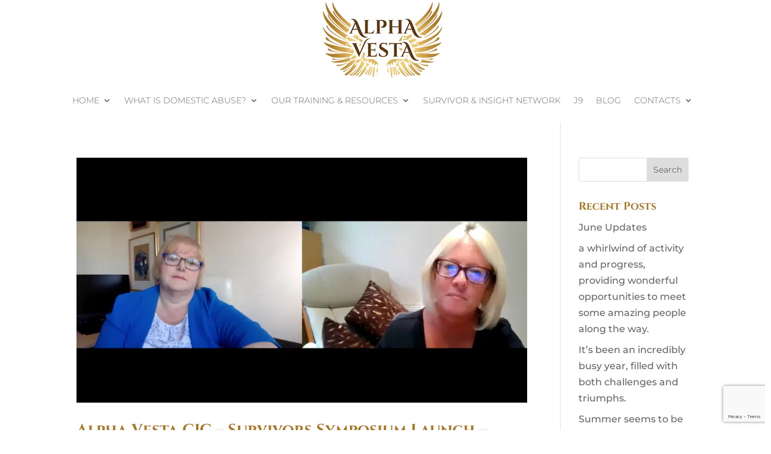

--- FILE ---
content_type: text/html; charset=utf-8
request_url: https://www.google.com/recaptcha/api2/anchor?ar=1&k=6Lc5ME4pAAAAAFAytYNwzMIF9LprdBu5egJ6gDml&co=aHR0cHM6Ly9hbHBoYXZlc3RhLmNvbTo0NDM.&hl=en&v=PoyoqOPhxBO7pBk68S4YbpHZ&size=invisible&anchor-ms=20000&execute-ms=30000&cb=wq1b20ebwp1r
body_size: 48852
content:
<!DOCTYPE HTML><html dir="ltr" lang="en"><head><meta http-equiv="Content-Type" content="text/html; charset=UTF-8">
<meta http-equiv="X-UA-Compatible" content="IE=edge">
<title>reCAPTCHA</title>
<style type="text/css">
/* cyrillic-ext */
@font-face {
  font-family: 'Roboto';
  font-style: normal;
  font-weight: 400;
  font-stretch: 100%;
  src: url(//fonts.gstatic.com/s/roboto/v48/KFO7CnqEu92Fr1ME7kSn66aGLdTylUAMa3GUBHMdazTgWw.woff2) format('woff2');
  unicode-range: U+0460-052F, U+1C80-1C8A, U+20B4, U+2DE0-2DFF, U+A640-A69F, U+FE2E-FE2F;
}
/* cyrillic */
@font-face {
  font-family: 'Roboto';
  font-style: normal;
  font-weight: 400;
  font-stretch: 100%;
  src: url(//fonts.gstatic.com/s/roboto/v48/KFO7CnqEu92Fr1ME7kSn66aGLdTylUAMa3iUBHMdazTgWw.woff2) format('woff2');
  unicode-range: U+0301, U+0400-045F, U+0490-0491, U+04B0-04B1, U+2116;
}
/* greek-ext */
@font-face {
  font-family: 'Roboto';
  font-style: normal;
  font-weight: 400;
  font-stretch: 100%;
  src: url(//fonts.gstatic.com/s/roboto/v48/KFO7CnqEu92Fr1ME7kSn66aGLdTylUAMa3CUBHMdazTgWw.woff2) format('woff2');
  unicode-range: U+1F00-1FFF;
}
/* greek */
@font-face {
  font-family: 'Roboto';
  font-style: normal;
  font-weight: 400;
  font-stretch: 100%;
  src: url(//fonts.gstatic.com/s/roboto/v48/KFO7CnqEu92Fr1ME7kSn66aGLdTylUAMa3-UBHMdazTgWw.woff2) format('woff2');
  unicode-range: U+0370-0377, U+037A-037F, U+0384-038A, U+038C, U+038E-03A1, U+03A3-03FF;
}
/* math */
@font-face {
  font-family: 'Roboto';
  font-style: normal;
  font-weight: 400;
  font-stretch: 100%;
  src: url(//fonts.gstatic.com/s/roboto/v48/KFO7CnqEu92Fr1ME7kSn66aGLdTylUAMawCUBHMdazTgWw.woff2) format('woff2');
  unicode-range: U+0302-0303, U+0305, U+0307-0308, U+0310, U+0312, U+0315, U+031A, U+0326-0327, U+032C, U+032F-0330, U+0332-0333, U+0338, U+033A, U+0346, U+034D, U+0391-03A1, U+03A3-03A9, U+03B1-03C9, U+03D1, U+03D5-03D6, U+03F0-03F1, U+03F4-03F5, U+2016-2017, U+2034-2038, U+203C, U+2040, U+2043, U+2047, U+2050, U+2057, U+205F, U+2070-2071, U+2074-208E, U+2090-209C, U+20D0-20DC, U+20E1, U+20E5-20EF, U+2100-2112, U+2114-2115, U+2117-2121, U+2123-214F, U+2190, U+2192, U+2194-21AE, U+21B0-21E5, U+21F1-21F2, U+21F4-2211, U+2213-2214, U+2216-22FF, U+2308-230B, U+2310, U+2319, U+231C-2321, U+2336-237A, U+237C, U+2395, U+239B-23B7, U+23D0, U+23DC-23E1, U+2474-2475, U+25AF, U+25B3, U+25B7, U+25BD, U+25C1, U+25CA, U+25CC, U+25FB, U+266D-266F, U+27C0-27FF, U+2900-2AFF, U+2B0E-2B11, U+2B30-2B4C, U+2BFE, U+3030, U+FF5B, U+FF5D, U+1D400-1D7FF, U+1EE00-1EEFF;
}
/* symbols */
@font-face {
  font-family: 'Roboto';
  font-style: normal;
  font-weight: 400;
  font-stretch: 100%;
  src: url(//fonts.gstatic.com/s/roboto/v48/KFO7CnqEu92Fr1ME7kSn66aGLdTylUAMaxKUBHMdazTgWw.woff2) format('woff2');
  unicode-range: U+0001-000C, U+000E-001F, U+007F-009F, U+20DD-20E0, U+20E2-20E4, U+2150-218F, U+2190, U+2192, U+2194-2199, U+21AF, U+21E6-21F0, U+21F3, U+2218-2219, U+2299, U+22C4-22C6, U+2300-243F, U+2440-244A, U+2460-24FF, U+25A0-27BF, U+2800-28FF, U+2921-2922, U+2981, U+29BF, U+29EB, U+2B00-2BFF, U+4DC0-4DFF, U+FFF9-FFFB, U+10140-1018E, U+10190-1019C, U+101A0, U+101D0-101FD, U+102E0-102FB, U+10E60-10E7E, U+1D2C0-1D2D3, U+1D2E0-1D37F, U+1F000-1F0FF, U+1F100-1F1AD, U+1F1E6-1F1FF, U+1F30D-1F30F, U+1F315, U+1F31C, U+1F31E, U+1F320-1F32C, U+1F336, U+1F378, U+1F37D, U+1F382, U+1F393-1F39F, U+1F3A7-1F3A8, U+1F3AC-1F3AF, U+1F3C2, U+1F3C4-1F3C6, U+1F3CA-1F3CE, U+1F3D4-1F3E0, U+1F3ED, U+1F3F1-1F3F3, U+1F3F5-1F3F7, U+1F408, U+1F415, U+1F41F, U+1F426, U+1F43F, U+1F441-1F442, U+1F444, U+1F446-1F449, U+1F44C-1F44E, U+1F453, U+1F46A, U+1F47D, U+1F4A3, U+1F4B0, U+1F4B3, U+1F4B9, U+1F4BB, U+1F4BF, U+1F4C8-1F4CB, U+1F4D6, U+1F4DA, U+1F4DF, U+1F4E3-1F4E6, U+1F4EA-1F4ED, U+1F4F7, U+1F4F9-1F4FB, U+1F4FD-1F4FE, U+1F503, U+1F507-1F50B, U+1F50D, U+1F512-1F513, U+1F53E-1F54A, U+1F54F-1F5FA, U+1F610, U+1F650-1F67F, U+1F687, U+1F68D, U+1F691, U+1F694, U+1F698, U+1F6AD, U+1F6B2, U+1F6B9-1F6BA, U+1F6BC, U+1F6C6-1F6CF, U+1F6D3-1F6D7, U+1F6E0-1F6EA, U+1F6F0-1F6F3, U+1F6F7-1F6FC, U+1F700-1F7FF, U+1F800-1F80B, U+1F810-1F847, U+1F850-1F859, U+1F860-1F887, U+1F890-1F8AD, U+1F8B0-1F8BB, U+1F8C0-1F8C1, U+1F900-1F90B, U+1F93B, U+1F946, U+1F984, U+1F996, U+1F9E9, U+1FA00-1FA6F, U+1FA70-1FA7C, U+1FA80-1FA89, U+1FA8F-1FAC6, U+1FACE-1FADC, U+1FADF-1FAE9, U+1FAF0-1FAF8, U+1FB00-1FBFF;
}
/* vietnamese */
@font-face {
  font-family: 'Roboto';
  font-style: normal;
  font-weight: 400;
  font-stretch: 100%;
  src: url(//fonts.gstatic.com/s/roboto/v48/KFO7CnqEu92Fr1ME7kSn66aGLdTylUAMa3OUBHMdazTgWw.woff2) format('woff2');
  unicode-range: U+0102-0103, U+0110-0111, U+0128-0129, U+0168-0169, U+01A0-01A1, U+01AF-01B0, U+0300-0301, U+0303-0304, U+0308-0309, U+0323, U+0329, U+1EA0-1EF9, U+20AB;
}
/* latin-ext */
@font-face {
  font-family: 'Roboto';
  font-style: normal;
  font-weight: 400;
  font-stretch: 100%;
  src: url(//fonts.gstatic.com/s/roboto/v48/KFO7CnqEu92Fr1ME7kSn66aGLdTylUAMa3KUBHMdazTgWw.woff2) format('woff2');
  unicode-range: U+0100-02BA, U+02BD-02C5, U+02C7-02CC, U+02CE-02D7, U+02DD-02FF, U+0304, U+0308, U+0329, U+1D00-1DBF, U+1E00-1E9F, U+1EF2-1EFF, U+2020, U+20A0-20AB, U+20AD-20C0, U+2113, U+2C60-2C7F, U+A720-A7FF;
}
/* latin */
@font-face {
  font-family: 'Roboto';
  font-style: normal;
  font-weight: 400;
  font-stretch: 100%;
  src: url(//fonts.gstatic.com/s/roboto/v48/KFO7CnqEu92Fr1ME7kSn66aGLdTylUAMa3yUBHMdazQ.woff2) format('woff2');
  unicode-range: U+0000-00FF, U+0131, U+0152-0153, U+02BB-02BC, U+02C6, U+02DA, U+02DC, U+0304, U+0308, U+0329, U+2000-206F, U+20AC, U+2122, U+2191, U+2193, U+2212, U+2215, U+FEFF, U+FFFD;
}
/* cyrillic-ext */
@font-face {
  font-family: 'Roboto';
  font-style: normal;
  font-weight: 500;
  font-stretch: 100%;
  src: url(//fonts.gstatic.com/s/roboto/v48/KFO7CnqEu92Fr1ME7kSn66aGLdTylUAMa3GUBHMdazTgWw.woff2) format('woff2');
  unicode-range: U+0460-052F, U+1C80-1C8A, U+20B4, U+2DE0-2DFF, U+A640-A69F, U+FE2E-FE2F;
}
/* cyrillic */
@font-face {
  font-family: 'Roboto';
  font-style: normal;
  font-weight: 500;
  font-stretch: 100%;
  src: url(//fonts.gstatic.com/s/roboto/v48/KFO7CnqEu92Fr1ME7kSn66aGLdTylUAMa3iUBHMdazTgWw.woff2) format('woff2');
  unicode-range: U+0301, U+0400-045F, U+0490-0491, U+04B0-04B1, U+2116;
}
/* greek-ext */
@font-face {
  font-family: 'Roboto';
  font-style: normal;
  font-weight: 500;
  font-stretch: 100%;
  src: url(//fonts.gstatic.com/s/roboto/v48/KFO7CnqEu92Fr1ME7kSn66aGLdTylUAMa3CUBHMdazTgWw.woff2) format('woff2');
  unicode-range: U+1F00-1FFF;
}
/* greek */
@font-face {
  font-family: 'Roboto';
  font-style: normal;
  font-weight: 500;
  font-stretch: 100%;
  src: url(//fonts.gstatic.com/s/roboto/v48/KFO7CnqEu92Fr1ME7kSn66aGLdTylUAMa3-UBHMdazTgWw.woff2) format('woff2');
  unicode-range: U+0370-0377, U+037A-037F, U+0384-038A, U+038C, U+038E-03A1, U+03A3-03FF;
}
/* math */
@font-face {
  font-family: 'Roboto';
  font-style: normal;
  font-weight: 500;
  font-stretch: 100%;
  src: url(//fonts.gstatic.com/s/roboto/v48/KFO7CnqEu92Fr1ME7kSn66aGLdTylUAMawCUBHMdazTgWw.woff2) format('woff2');
  unicode-range: U+0302-0303, U+0305, U+0307-0308, U+0310, U+0312, U+0315, U+031A, U+0326-0327, U+032C, U+032F-0330, U+0332-0333, U+0338, U+033A, U+0346, U+034D, U+0391-03A1, U+03A3-03A9, U+03B1-03C9, U+03D1, U+03D5-03D6, U+03F0-03F1, U+03F4-03F5, U+2016-2017, U+2034-2038, U+203C, U+2040, U+2043, U+2047, U+2050, U+2057, U+205F, U+2070-2071, U+2074-208E, U+2090-209C, U+20D0-20DC, U+20E1, U+20E5-20EF, U+2100-2112, U+2114-2115, U+2117-2121, U+2123-214F, U+2190, U+2192, U+2194-21AE, U+21B0-21E5, U+21F1-21F2, U+21F4-2211, U+2213-2214, U+2216-22FF, U+2308-230B, U+2310, U+2319, U+231C-2321, U+2336-237A, U+237C, U+2395, U+239B-23B7, U+23D0, U+23DC-23E1, U+2474-2475, U+25AF, U+25B3, U+25B7, U+25BD, U+25C1, U+25CA, U+25CC, U+25FB, U+266D-266F, U+27C0-27FF, U+2900-2AFF, U+2B0E-2B11, U+2B30-2B4C, U+2BFE, U+3030, U+FF5B, U+FF5D, U+1D400-1D7FF, U+1EE00-1EEFF;
}
/* symbols */
@font-face {
  font-family: 'Roboto';
  font-style: normal;
  font-weight: 500;
  font-stretch: 100%;
  src: url(//fonts.gstatic.com/s/roboto/v48/KFO7CnqEu92Fr1ME7kSn66aGLdTylUAMaxKUBHMdazTgWw.woff2) format('woff2');
  unicode-range: U+0001-000C, U+000E-001F, U+007F-009F, U+20DD-20E0, U+20E2-20E4, U+2150-218F, U+2190, U+2192, U+2194-2199, U+21AF, U+21E6-21F0, U+21F3, U+2218-2219, U+2299, U+22C4-22C6, U+2300-243F, U+2440-244A, U+2460-24FF, U+25A0-27BF, U+2800-28FF, U+2921-2922, U+2981, U+29BF, U+29EB, U+2B00-2BFF, U+4DC0-4DFF, U+FFF9-FFFB, U+10140-1018E, U+10190-1019C, U+101A0, U+101D0-101FD, U+102E0-102FB, U+10E60-10E7E, U+1D2C0-1D2D3, U+1D2E0-1D37F, U+1F000-1F0FF, U+1F100-1F1AD, U+1F1E6-1F1FF, U+1F30D-1F30F, U+1F315, U+1F31C, U+1F31E, U+1F320-1F32C, U+1F336, U+1F378, U+1F37D, U+1F382, U+1F393-1F39F, U+1F3A7-1F3A8, U+1F3AC-1F3AF, U+1F3C2, U+1F3C4-1F3C6, U+1F3CA-1F3CE, U+1F3D4-1F3E0, U+1F3ED, U+1F3F1-1F3F3, U+1F3F5-1F3F7, U+1F408, U+1F415, U+1F41F, U+1F426, U+1F43F, U+1F441-1F442, U+1F444, U+1F446-1F449, U+1F44C-1F44E, U+1F453, U+1F46A, U+1F47D, U+1F4A3, U+1F4B0, U+1F4B3, U+1F4B9, U+1F4BB, U+1F4BF, U+1F4C8-1F4CB, U+1F4D6, U+1F4DA, U+1F4DF, U+1F4E3-1F4E6, U+1F4EA-1F4ED, U+1F4F7, U+1F4F9-1F4FB, U+1F4FD-1F4FE, U+1F503, U+1F507-1F50B, U+1F50D, U+1F512-1F513, U+1F53E-1F54A, U+1F54F-1F5FA, U+1F610, U+1F650-1F67F, U+1F687, U+1F68D, U+1F691, U+1F694, U+1F698, U+1F6AD, U+1F6B2, U+1F6B9-1F6BA, U+1F6BC, U+1F6C6-1F6CF, U+1F6D3-1F6D7, U+1F6E0-1F6EA, U+1F6F0-1F6F3, U+1F6F7-1F6FC, U+1F700-1F7FF, U+1F800-1F80B, U+1F810-1F847, U+1F850-1F859, U+1F860-1F887, U+1F890-1F8AD, U+1F8B0-1F8BB, U+1F8C0-1F8C1, U+1F900-1F90B, U+1F93B, U+1F946, U+1F984, U+1F996, U+1F9E9, U+1FA00-1FA6F, U+1FA70-1FA7C, U+1FA80-1FA89, U+1FA8F-1FAC6, U+1FACE-1FADC, U+1FADF-1FAE9, U+1FAF0-1FAF8, U+1FB00-1FBFF;
}
/* vietnamese */
@font-face {
  font-family: 'Roboto';
  font-style: normal;
  font-weight: 500;
  font-stretch: 100%;
  src: url(//fonts.gstatic.com/s/roboto/v48/KFO7CnqEu92Fr1ME7kSn66aGLdTylUAMa3OUBHMdazTgWw.woff2) format('woff2');
  unicode-range: U+0102-0103, U+0110-0111, U+0128-0129, U+0168-0169, U+01A0-01A1, U+01AF-01B0, U+0300-0301, U+0303-0304, U+0308-0309, U+0323, U+0329, U+1EA0-1EF9, U+20AB;
}
/* latin-ext */
@font-face {
  font-family: 'Roboto';
  font-style: normal;
  font-weight: 500;
  font-stretch: 100%;
  src: url(//fonts.gstatic.com/s/roboto/v48/KFO7CnqEu92Fr1ME7kSn66aGLdTylUAMa3KUBHMdazTgWw.woff2) format('woff2');
  unicode-range: U+0100-02BA, U+02BD-02C5, U+02C7-02CC, U+02CE-02D7, U+02DD-02FF, U+0304, U+0308, U+0329, U+1D00-1DBF, U+1E00-1E9F, U+1EF2-1EFF, U+2020, U+20A0-20AB, U+20AD-20C0, U+2113, U+2C60-2C7F, U+A720-A7FF;
}
/* latin */
@font-face {
  font-family: 'Roboto';
  font-style: normal;
  font-weight: 500;
  font-stretch: 100%;
  src: url(//fonts.gstatic.com/s/roboto/v48/KFO7CnqEu92Fr1ME7kSn66aGLdTylUAMa3yUBHMdazQ.woff2) format('woff2');
  unicode-range: U+0000-00FF, U+0131, U+0152-0153, U+02BB-02BC, U+02C6, U+02DA, U+02DC, U+0304, U+0308, U+0329, U+2000-206F, U+20AC, U+2122, U+2191, U+2193, U+2212, U+2215, U+FEFF, U+FFFD;
}
/* cyrillic-ext */
@font-face {
  font-family: 'Roboto';
  font-style: normal;
  font-weight: 900;
  font-stretch: 100%;
  src: url(//fonts.gstatic.com/s/roboto/v48/KFO7CnqEu92Fr1ME7kSn66aGLdTylUAMa3GUBHMdazTgWw.woff2) format('woff2');
  unicode-range: U+0460-052F, U+1C80-1C8A, U+20B4, U+2DE0-2DFF, U+A640-A69F, U+FE2E-FE2F;
}
/* cyrillic */
@font-face {
  font-family: 'Roboto';
  font-style: normal;
  font-weight: 900;
  font-stretch: 100%;
  src: url(//fonts.gstatic.com/s/roboto/v48/KFO7CnqEu92Fr1ME7kSn66aGLdTylUAMa3iUBHMdazTgWw.woff2) format('woff2');
  unicode-range: U+0301, U+0400-045F, U+0490-0491, U+04B0-04B1, U+2116;
}
/* greek-ext */
@font-face {
  font-family: 'Roboto';
  font-style: normal;
  font-weight: 900;
  font-stretch: 100%;
  src: url(//fonts.gstatic.com/s/roboto/v48/KFO7CnqEu92Fr1ME7kSn66aGLdTylUAMa3CUBHMdazTgWw.woff2) format('woff2');
  unicode-range: U+1F00-1FFF;
}
/* greek */
@font-face {
  font-family: 'Roboto';
  font-style: normal;
  font-weight: 900;
  font-stretch: 100%;
  src: url(//fonts.gstatic.com/s/roboto/v48/KFO7CnqEu92Fr1ME7kSn66aGLdTylUAMa3-UBHMdazTgWw.woff2) format('woff2');
  unicode-range: U+0370-0377, U+037A-037F, U+0384-038A, U+038C, U+038E-03A1, U+03A3-03FF;
}
/* math */
@font-face {
  font-family: 'Roboto';
  font-style: normal;
  font-weight: 900;
  font-stretch: 100%;
  src: url(//fonts.gstatic.com/s/roboto/v48/KFO7CnqEu92Fr1ME7kSn66aGLdTylUAMawCUBHMdazTgWw.woff2) format('woff2');
  unicode-range: U+0302-0303, U+0305, U+0307-0308, U+0310, U+0312, U+0315, U+031A, U+0326-0327, U+032C, U+032F-0330, U+0332-0333, U+0338, U+033A, U+0346, U+034D, U+0391-03A1, U+03A3-03A9, U+03B1-03C9, U+03D1, U+03D5-03D6, U+03F0-03F1, U+03F4-03F5, U+2016-2017, U+2034-2038, U+203C, U+2040, U+2043, U+2047, U+2050, U+2057, U+205F, U+2070-2071, U+2074-208E, U+2090-209C, U+20D0-20DC, U+20E1, U+20E5-20EF, U+2100-2112, U+2114-2115, U+2117-2121, U+2123-214F, U+2190, U+2192, U+2194-21AE, U+21B0-21E5, U+21F1-21F2, U+21F4-2211, U+2213-2214, U+2216-22FF, U+2308-230B, U+2310, U+2319, U+231C-2321, U+2336-237A, U+237C, U+2395, U+239B-23B7, U+23D0, U+23DC-23E1, U+2474-2475, U+25AF, U+25B3, U+25B7, U+25BD, U+25C1, U+25CA, U+25CC, U+25FB, U+266D-266F, U+27C0-27FF, U+2900-2AFF, U+2B0E-2B11, U+2B30-2B4C, U+2BFE, U+3030, U+FF5B, U+FF5D, U+1D400-1D7FF, U+1EE00-1EEFF;
}
/* symbols */
@font-face {
  font-family: 'Roboto';
  font-style: normal;
  font-weight: 900;
  font-stretch: 100%;
  src: url(//fonts.gstatic.com/s/roboto/v48/KFO7CnqEu92Fr1ME7kSn66aGLdTylUAMaxKUBHMdazTgWw.woff2) format('woff2');
  unicode-range: U+0001-000C, U+000E-001F, U+007F-009F, U+20DD-20E0, U+20E2-20E4, U+2150-218F, U+2190, U+2192, U+2194-2199, U+21AF, U+21E6-21F0, U+21F3, U+2218-2219, U+2299, U+22C4-22C6, U+2300-243F, U+2440-244A, U+2460-24FF, U+25A0-27BF, U+2800-28FF, U+2921-2922, U+2981, U+29BF, U+29EB, U+2B00-2BFF, U+4DC0-4DFF, U+FFF9-FFFB, U+10140-1018E, U+10190-1019C, U+101A0, U+101D0-101FD, U+102E0-102FB, U+10E60-10E7E, U+1D2C0-1D2D3, U+1D2E0-1D37F, U+1F000-1F0FF, U+1F100-1F1AD, U+1F1E6-1F1FF, U+1F30D-1F30F, U+1F315, U+1F31C, U+1F31E, U+1F320-1F32C, U+1F336, U+1F378, U+1F37D, U+1F382, U+1F393-1F39F, U+1F3A7-1F3A8, U+1F3AC-1F3AF, U+1F3C2, U+1F3C4-1F3C6, U+1F3CA-1F3CE, U+1F3D4-1F3E0, U+1F3ED, U+1F3F1-1F3F3, U+1F3F5-1F3F7, U+1F408, U+1F415, U+1F41F, U+1F426, U+1F43F, U+1F441-1F442, U+1F444, U+1F446-1F449, U+1F44C-1F44E, U+1F453, U+1F46A, U+1F47D, U+1F4A3, U+1F4B0, U+1F4B3, U+1F4B9, U+1F4BB, U+1F4BF, U+1F4C8-1F4CB, U+1F4D6, U+1F4DA, U+1F4DF, U+1F4E3-1F4E6, U+1F4EA-1F4ED, U+1F4F7, U+1F4F9-1F4FB, U+1F4FD-1F4FE, U+1F503, U+1F507-1F50B, U+1F50D, U+1F512-1F513, U+1F53E-1F54A, U+1F54F-1F5FA, U+1F610, U+1F650-1F67F, U+1F687, U+1F68D, U+1F691, U+1F694, U+1F698, U+1F6AD, U+1F6B2, U+1F6B9-1F6BA, U+1F6BC, U+1F6C6-1F6CF, U+1F6D3-1F6D7, U+1F6E0-1F6EA, U+1F6F0-1F6F3, U+1F6F7-1F6FC, U+1F700-1F7FF, U+1F800-1F80B, U+1F810-1F847, U+1F850-1F859, U+1F860-1F887, U+1F890-1F8AD, U+1F8B0-1F8BB, U+1F8C0-1F8C1, U+1F900-1F90B, U+1F93B, U+1F946, U+1F984, U+1F996, U+1F9E9, U+1FA00-1FA6F, U+1FA70-1FA7C, U+1FA80-1FA89, U+1FA8F-1FAC6, U+1FACE-1FADC, U+1FADF-1FAE9, U+1FAF0-1FAF8, U+1FB00-1FBFF;
}
/* vietnamese */
@font-face {
  font-family: 'Roboto';
  font-style: normal;
  font-weight: 900;
  font-stretch: 100%;
  src: url(//fonts.gstatic.com/s/roboto/v48/KFO7CnqEu92Fr1ME7kSn66aGLdTylUAMa3OUBHMdazTgWw.woff2) format('woff2');
  unicode-range: U+0102-0103, U+0110-0111, U+0128-0129, U+0168-0169, U+01A0-01A1, U+01AF-01B0, U+0300-0301, U+0303-0304, U+0308-0309, U+0323, U+0329, U+1EA0-1EF9, U+20AB;
}
/* latin-ext */
@font-face {
  font-family: 'Roboto';
  font-style: normal;
  font-weight: 900;
  font-stretch: 100%;
  src: url(//fonts.gstatic.com/s/roboto/v48/KFO7CnqEu92Fr1ME7kSn66aGLdTylUAMa3KUBHMdazTgWw.woff2) format('woff2');
  unicode-range: U+0100-02BA, U+02BD-02C5, U+02C7-02CC, U+02CE-02D7, U+02DD-02FF, U+0304, U+0308, U+0329, U+1D00-1DBF, U+1E00-1E9F, U+1EF2-1EFF, U+2020, U+20A0-20AB, U+20AD-20C0, U+2113, U+2C60-2C7F, U+A720-A7FF;
}
/* latin */
@font-face {
  font-family: 'Roboto';
  font-style: normal;
  font-weight: 900;
  font-stretch: 100%;
  src: url(//fonts.gstatic.com/s/roboto/v48/KFO7CnqEu92Fr1ME7kSn66aGLdTylUAMa3yUBHMdazQ.woff2) format('woff2');
  unicode-range: U+0000-00FF, U+0131, U+0152-0153, U+02BB-02BC, U+02C6, U+02DA, U+02DC, U+0304, U+0308, U+0329, U+2000-206F, U+20AC, U+2122, U+2191, U+2193, U+2212, U+2215, U+FEFF, U+FFFD;
}

</style>
<link rel="stylesheet" type="text/css" href="https://www.gstatic.com/recaptcha/releases/PoyoqOPhxBO7pBk68S4YbpHZ/styles__ltr.css">
<script nonce="EWBVHAExJDi2AAxkMtzJKw" type="text/javascript">window['__recaptcha_api'] = 'https://www.google.com/recaptcha/api2/';</script>
<script type="text/javascript" src="https://www.gstatic.com/recaptcha/releases/PoyoqOPhxBO7pBk68S4YbpHZ/recaptcha__en.js" nonce="EWBVHAExJDi2AAxkMtzJKw">
      
    </script></head>
<body><div id="rc-anchor-alert" class="rc-anchor-alert"></div>
<input type="hidden" id="recaptcha-token" value="[base64]">
<script type="text/javascript" nonce="EWBVHAExJDi2AAxkMtzJKw">
      recaptcha.anchor.Main.init("[\x22ainput\x22,[\x22bgdata\x22,\x22\x22,\[base64]/[base64]/[base64]/[base64]/[base64]/UltsKytdPUU6KEU8MjA0OD9SW2wrK109RT4+NnwxOTI6KChFJjY0NTEyKT09NTUyOTYmJk0rMTxjLmxlbmd0aCYmKGMuY2hhckNvZGVBdChNKzEpJjY0NTEyKT09NTYzMjA/[base64]/[base64]/[base64]/[base64]/[base64]/[base64]/[base64]\x22,\[base64]\\u003d\\u003d\x22,\x22YMOcQcOYwq5ISAvCkMKNOMOMSsO/[base64]/J0TCrX/[base64]/[base64]/[base64]/DqMOWPsKhw4RhQmbCuwAKWMO9w5rCvMKLw4zCgMKHwq3Cn8OZNhzChMKdbcKywpfCiQZPNsOkw5rCk8KawrXCokvCuMOBDCZwTMOYG8Kfaj5iWcOyOg/Cq8KlEgQmw7UfcnVSwp/CicODw7rDssOMTCFfwrIEwrYjw5TDlz8xwpAlwoPCusObScKTw4zChGjCmcK1MSIYZMKHw7LCl2QWbxvDhHHDkx9SwpnDo8KPehzDgjIuAsO+wrDDrEHDkcOmwodNwoF/NkoWD2Bew63Cu8KXwrx9GzvDijfDq8ODw5PDuSzDsMOcDQzDo8KcE8K4YcOsworCtgzCksK5w6bCqyrDrcOrw4nDjsOJw7p1w70CX8OzQB3CssKKwr3Cp1rCksO/[base64]/DkMORE8OCVsKgwoE0wrTDoThyFmLCvCQ7LTLDrMKzwrnDtsO3wqLCvcOtworCu2Fgw5vCm8KPwqXDvzx7G8OuTgAgZRfDqh7DokHChMKdWMOhVR0LMMO/[base64]/EMKgwqlkw43DilbCmsO4wqLCjnktw58HwqXDuCzDqMKiw6JGYMO+wqHDlsOJbw3CqxhEwpLCmGBaU8OmwrkDTF/Ck8OCekLCjcKlTsKxRsOYBMOuJ2/[base64]/w6QOw6ZRK8K9eATCp8O7wr3Ckz8FAMOkwr0GwqU5QsK9CsOwwpZKPE4XOMK8wrbCiwbCqSQCwqdVw7rCp8Kaw5tAS2XCr0NKw6A8wqbDm8KoaG4hwpPCskkiKiomw7vDvMKuR8OCw6zDo8OCwo7DncKIwowWwrZDGCp/ZsOQwqvDkxobw7nDhsKzQcKiw4LDqMKuwoLDgMOnwpXDkcKHwp3CnxjCg2XCncKCwqFSXsOIwrQAHFjDiSYtNjfDusOpb8K4YcOhw4fDoShqdsKVLEDDqsKed8OSwpREwpJRwrp/E8Knwoh9ZsOvaBlxwrFNw4fDtRfDlWEbC0HCvU7DnRRHw4c/wqnCrXg8w47DqcKNwosYJADDi3rDq8ODDXfDuMOgwoIrHcO4wp/[base64]/DikQTwroJPWDCo8OFwoJcwqJCw5o6wqjCiwTDoMOUYQfDvHEoPBzDjcKkw5XDncOFTVkhw7LDlMOfwoVjw7clw4ZyABnDkxbDqMKGwpXDoMKmw5oVw7XCk1vCrC5Fw5vClMOWTmN6woMFw6TDjz0NfsKRDsK7X8OhE8Oow6TDiifDssOuw7/DswgzN8KhesO0GGPDpyJxecKIXcKzwqbCkGQtcBTDpcKOwofDhsO3woA+YyDDnQjCnXkpPhJPwrBPXMOVw4vDrcOoworCjMOSwoXCs8KxLMOUw4o/LsK/BBsADWHCocOLw5QOwq0qwowXQcOAwoLCgA9rwq1/ayhRwq5Vw6RXIsKEN8OZw4TCisOHw7gKw7HCqMOJwp7DjMO0ZzHCpiPDuyE8amlnK1/Dv8OhJMKQW8KEHMK/KcOBW8KvM8Kow7fCgTEjacOCTm8/wqXCggnCjsKqwqnCrDXCuDcZw61iwr/CtkBfwq3CtcK4wq7DjWbDnmnDvAHCmE4Rw6LCnE1OEMKKQBXDpMOIAsKaw53CoBg9a8KqGGrChWjDoBc0w5wzw7vCpxjChVbDn0nDnVdvTsK3d8K/e8K/QkbDrMKqw6tpw6fCjsOEwpnCrMKtwrDCqMOuw6vDtsOxw547V3xNaVjCpsKpNGsswoMww6Y3wqTCgjfCgMO7IznChR/CgXTCsjNPUAfDrgtpTjk8wqEFwqBhNyHDhsOCw6rDnsOvCjdQwp5GfsKAw4AUw518A8K/wpzCphM+w59vwqPDpQ5Lw5Nuwq/[base64]/DlDrDmx5seUVuRFHDgjPDnAHCoCBUIsKSwrBtw63Ci2/CrcKrw6bDpcOrM1nCu8Kiwr08wrLCqsKgwqkubsKURMOwwq/CvsOqwrdSw5YeFsOrwqDCg8OXPsKww5kIOsKxwr5ZQWjDjzHDtsOKbMKqd8OewqvCi0AlW8OVWcORw757w5JJwrZ8w7M+c8O3fH3DgQJDw7JHBVFPV2LChsOCw4Ube8O/wr3DlcOww6sGXztkacORw7xYwoJdHxpZSR/[base64]/[base64]/wqvCt018ScKJwpYpwoRFwo9jXQTCsWzDrwxrw6DCnMKMw6DCv34IwplKNxzClzjDhcKMIsOTwp3Dg23CmMOqwpc0wqMCwpYyEFPCuXYbKMOQw4cnSE/[base64]/ClwhFw4QCJcKtJ8OJQcK2P8KDSUHCvA9EbghIwo/CjMOSUcOLAgnDucKqZMOew4YqwoXCoVnCkMOjwoPClkrCqsKIwpLDpF3DsEbCsMORw5LDo8ONJsKdNsKcw6M3HMK/wplOw4jCq8K6EsOhwpjDlRdfwrLDrlMjw6B2wqvCpD0BwqPDp8Odw55KFsKFLMKiHDLDsVJwVX13EcO5e8K7w60EOmrDgC/[base64]/[base64]/CgkXCusO0w4x8wqjCqMK+w6LCpsKUw5AAwonCrVFKwprDncKqw7PDoMOnw6bDqjA1wqtYw7HDocOtwr/DmRDCksOzw78bC38bHHLCtS0SeE7DvgXCsxsZKMK3woXDh0HCqXRvJcKQw7Z3K8KINAjCnMK0wqV/BcK8PxLCgcO+wqTDiMKNwoHDjCnDnWxFbyk1wqXDrsOKN8OMXUZicMOBw4hRwoHCksKOwpfCsMO5w5nDi8KZBXTCgloHw6lLw4HDusK/bgfCqSBNwql1w6HDn8OAworCpl05wpHCuRUnwqhzCULDvcOzw6LCjcOnBTRPc0BIwqrCgMOtNkfCoyhdw7fDuHVDwrbDrMO8Zk/CnBbCoHvCpg7Cl8K2BcKswp4CGcKLRcOpw7k8HcKmw7RGG8K5w7BXThTDt8KYK8Okw5oSwqMcGcKAwo/CvMO2wovChcKnBz1vJUVTwrJLTG3Chj5Mw57CrDwvLVzCmMKFB0t+DS3DssOdw5Ihw7zDrxfDjnfDkSTCv8OdbzosNVZ4EFEYZcKFwrNcClN+D8K+KsOORsOiw6s/Tn1kTilFw4fCgcOfB1A7H27DrcKQw6F4w5HDmQoow4cOWTUffsK4wqwsFcKFJUVlwrvCqMK/wrVNwrApw4lyCMOgw5XDhMOqL8OIOUFSwonCtcOrwovDn0HClirDsMOdRMOaHGNbw5PChsKMw5YfN3p6wp7Dh0zCksOWfsKNwohmTzDDhBzCrj9+wohUWwliw6pPwr7DjMKaAUrCsFvCoMOYfxrCjDjDoMOiwrFJwozDssOuI0/[base64]/Dt3rCsMOCXsOxFVR9w6zCrWIaOXhDwpV8w7TDlMKLwqnDvsK5woPDhFTCiMKtw6cZw4Arw4psEsO2w5LCrV3DpADCkB9jWcKRM8OuBiYlwoY9QMOIw44DwoZaesKywpMew7t2XsO9wqZZDMOrN8OWw4AJw6IYG8KBwoB/[base64]/[base64]/CksKuw53DnH44Y8OtMcKvWm0kwp/CjcOQd8KOeMK5TWs8w57DqSgTBlVtw63Clk/DhMO1w4nChkDCgsKUNDDClsKjHMKmwqzCh09vb8K9LsKOcMKvPMOdw5TCpg3CgMK2dFYewppKXcKRHnAdJsKOLsO/w5rDlsKWw5XCgsOAVMKBQz50w4rCosKDw75JwrDDnUbCnMO9wpHCgn/CrDnDrX8Bw7nCimt6w6/CoQ7Dq1VrwrLDmTfDgsOKdlTCgsO3wopCdcKxZ34eNMKlw4V6w73DicKpw4bCpR0vasO8w7DDp8OGwqBnwpgKW8K7X2DDjUrDkMKlwr/ChMOrwoh+wrbDglLCpyvCqsO9w4EhanBfMXXClnXCiiXCq8K4wqTDvcORHMO8TMKzwooDGcKfw5NOwpR0w4VbwolrIMK5w67Crz/DnsKhTnJdB8KfwpfCvg9qwp5iacKyH8OnUxnCs1xWDmPCumlhw6U8WcKyFMKrw4DDjHbCvR7DtcK4e8OXwovCum/ChHnCgmzCjzxlDsK8wqnDnwlBwqQcw5HDnF4DXkgSR18BwpPCoDDDncOSCU3DpsOwGzx8wox+wrVWwpgkw6/DjHk/[base64]/w58/e8KrdFxHby9FPmt3woTDoik8w4fCqXzDh8OPw5wXw7bCny1MKyjCu2N/JBDDgD4zwokkJSvDpsOLwp/Dqm8Kw6pBwqPDqsKAwrrDtCPCsMOCw7lewprCgsK+YMK9Kjs2w6wJX8KFQ8KdZiBgLcOnwrTCgVPCmQtyw4ESHsKvw6/CnMOsw5wfG8OZw7HCrQHCi25MAE8JwrxoUnzCrsKnwqBFMjFmcVsGwo5vw7UZF8KhHStdwrM4w7wzRDrDoMOkwpRuw4XDoHx0TsOjXn1kXcOfw5XDusK8B8K2L8OGasO/w50UDXZ+wpBlLHbDlz/Ch8Kgw6piwqZpw7ooAw3Cm8Krb1U7wpzDocOBwqISwqjCjcO5wohmLgtiw6M0w6TChcKFQsORwpd5XsKYw4dDesO2w6cQbTjCvF3DuBPCnMOICMO/w5TDum8nw40rwo4pw4pOwq5bw5Iiw6YrwpjCs0PCrjDChUPCokJQw4giecK/w4FaEmAeBDJawpBTwopbw7LCok5FMcKhfsKoAMO8w5zDlSdyPMOcw7jCsMKGw4zDiMKow7HDuSdVwpo+E1fCocK5w7dbKcK+WmdBwrsgTcOewq3CkGk1wqbCoWvDuMOyw7MNBhPCm8K3wokSGQfDqsOALMOyYsOXw5Myw4U1BCnDv8OAfcO3OMOTbz/Dj3Emw7jCpsOZFFvDuk/CpBJvw5/CshQZI8OAP8OkwpzClEQCwrHDlQfDiUPCo0XDnU7CuXLDp8KywpQtd8ONeD3DmC7CpcKxccOgD0/CuUvDvXDDvXPDncOEJyE2w6tlw5fCvsKswrHDpUvCn8OXw5PCjMOwVSHCmjzDgcOgfcK8U8OuAsKIecKNw7TDr8OYw5NDT37CsSvCuMOQQsKVwq3Cj8OcAWo8XsOmw65ZcgUcwrRlHAjChMOOF8Kqwq0zXcKaw6Qvw7fDksKpw6/DlMOwwq3CtsKKFW/CpTspwonDjx3CsWDCjMKlN8O/w5BqAMKrw4d1NMOrwpJ1WlwVw5FvwoPCqsKkw5rDvsOaTiESUMOvw7/CjU/CvcOjbsKFwpvDlsO/w47CjTfDmcOuwotBEsOZAHsgPsOqDGbDlENmWMO3MMKvwpZfO8O0wqvCoTUMHHIrw5ExwpfDn8Obwr/CpcK2RyFsVMKSw5QhwprDjHdWfMKlwrzCl8O/OR9iF8O+w6VuwoTDlMK9EUTCk2TChcKnw4lawqjDm8KbcMKLJw3DnsOMCkHCucOQwqjCnMOWwqQZw53DmMKjF8K2YMOZMmHDpcOYZ8K1wosdYxpHw77DncOQfGIhFMO+w6APwpLCpsOaKMOnw5Y2w58jZW1Rw795wqBsbRRkw4p8w4/Cv8OcwrHCvcOiD3bDt1jDusOvw5QnwpNNwosQw4M7w7d3wrPDtcKtYMOXXsOLcW4Fwq3Dg8KEw4jCgcOrwqVkw4DCnMOmERopMsK4ecOEBlEEwo/DgMOSe8OCUAk8w5jCjVrCu0h8KcKlVDlvwr/CgsKBw7vDrW9dwqQtwq7DmUHCgT3Cj8OMwpPCnR5JFsK/[base64]/DhcOIUMOjw7Icw5jDv8Oywr4jwqnDryMewrjCoBjDt0fDn8OswpxYdhHDqsKCwoTCmkzDtcKmCsOCw4odIsOfH23Cl8KiwqnDmEfDsH9iwq5BE0YycWw8woUGwqnCjmNTP8Kmw5phacK/w6/Cl8O+wozDsBprwr0kw7E+wqBHYgHDsy09GsK3wqLDrg3DviRLE2vCh8KkJ8Oqw4fCninCiDMRw5opwprDiSzDjCnDgMO6GMOdw4lvKGfCg8OnLsKJdcKQacOxXMKwP8KBw6PCjXtbw48XXEc/w4p/w4wFPmElWcK+PcOxwo/DnMOpJgnCtG0VIxzDrhnDrVLCoMKvP8OKcUbCgCVtcMOGw4jDocObwqE+REE+wrAyYHnCjGw3w4xCw78iw7vCgXvCmsKMwrDDt1jCvCpiw4zClcKhY8OrS23CpMKlwrtmw7PDvjMtS8KvQsOswr8vwq17w6IVXMKlaDdLw7/DrMK0w7bDj0TDssK7wrAFw5U7e1IEwqYOcGtYW8Kpwp/DmXbCtcO2B8Kqwq9DwrbDuTZcwrTCjMKgwrZIJcO4WcK2wphLw6PCksK3H8KzcQMqw4V0wqbDgsOsY8O/[base64]/wod+w7bDqMKAw6/Dm8OHP8KFwr7Dm8K6wp7CpUclWwvCkcOcQcOhw55iJHtGw7BrJ1PDoMOaw5jDgsOcK3TCmifDukzDhsO7wqwkczLDusOlw4hFw4HDp0InasKBw4AOCT/[base64]/CtwrCv8KYLsOgw73CqEXDtyrDlll4KcKtw77Cg0R7bnbCtsKUHMK0w4oVw61+w5/CncK4HmYfClduO8KmfcOAPMKzYcKhYmxKUTlywp1YJcOba8OUXcOAwpXChMOPw696w7jCnCwawps9w5/Cu8KsXsKlKlsywrrCszY4W3YfZiI5wphZMcOMwpLDqR/DoArCsQUCcsOdB8Ofw4/DqsKbYA3Dt8K4VFbDg8OxPsKULB4fZMKMw5XDqcOuwqLCqF3CrMKIOcOXw4zDiMKbWcKfBcOxw6N/[base64]/ClMOow6LDkFbDj8K7w7TDisO0w64MblvDkkUjwpLDtsO4D8K/[base64]/ClA3DncOoR1lWSsOADcOfwq8XwoTCncKsUUBpwp/Cgn9WwqkAIcKfUBIldCoAQsKyw6/DnsO4wrzCuMOPw6V/[base64]/[base64]/CmxbCnnwNJ2HCicK3R0d/[base64]/[base64]/Di8KUfsO8w7JXwrczKcO2fB7ChU3DhndJwrTDvcOlMC3DlmETazHCucKUbMKIw4sBw4bCv8OqODALA8KeE2NXZcOgfUfDunlNw4LCkGdxwq3CjxXCsA1BwpcPw6/[base64]/Dl23Dvw7Cu8O4w6/DsRkeZ1PDtMODwqZmwpZHCMKQE3HCo8KlwoTDhRgqLmjDgsKiw5IjDRjCjcOSwrt1w5rDj8O8RnBQa8K8w5lxwp3DgcOUN8KJw7fCnsK4w4lKenB0w5jCvxHCn8OcwoLCgMK/KsO2wpDCtRdWw7TCtkAywrLCv001wogtwoLDtH8bw7Ufw5rCicKHVQHDrWbCoRTCqyU4w6fDlEXDjjjDqn/ClcKYw6fCmkYyX8OLw4zDhCRuworDiR3CuAHCrcK3aMKrUnLCkMOjw5PDt0jDmTYBwqcewp/Dg8K3NMKBZMKTW8OawrB4w5NVwoF9woosw5jDjgrDsMO6wrHDsMKnwofDr8Oew68RLzvDmSR3w7gYKcODwrltSMKlZT1Qwpkjwp9zwr/[base64]/[base64]/CnkTCocOew6TCtlnDiMKowoJOwpnDgE0Ew7pGXVjCosKSw77Cqg8yJsK4bsKJcRMhJB/DlsOAwrPCqcKKwp5two7DlcOSRhkmwoLCujnCisK+wrp7TcO7wobCqMOaIATDr8KMZnPCgyARwqTDoQELw4BWwox2w5w4w6/Cn8OLBMK7w65cdwhtdcOYw7lmwq84ej1OPg3Dk1PCq3dnw4DDjxxmFX0aw6RAw4zDq8OVKsKew7PCjcK1HMKkGsOqwpcJw6vCgU1BwptfwrFyMMOgw6bCpcOPQHPCosOIwo9/PcO6wrnCicKvEsOdwrNHcDLDlFwQw5fCiDHDpMO/[base64]/CtFDDnMOOw5DCqWwUwoXCl2DDrcOgw79xSMKxBcOTw7bCllBVE8Kdw5I4CsOow6ZOwph5AktwwoPDlsO+wqlrXMOYw4DCkXBIR8Oww40hL8Kuwpl2HsOZwr/[base64]/wrYKw6PDisO2wrIRNjlywq19KcOmwrTCmUVKSRQKw4gGDXjCnMKXwoIAwoAGwpXCrcKew4pswo1twoLCtcKLwqTCuhbDmMK9KnJYEF4ywqp8woM1eMOVw4fCkUBZGk/ChcKDwrcewqpxR8Ovw65Tdi3ClgcMw54dwojDgnLChCEfwp7DhG/CgGLCr8O4w4Z9FQcIwq57FcOwJcKMw4jCikHCuybCnTfCjMOEw5TDmcOLZ8OtF8OUw5JuwosTCHtPR8O9EsOAwrUQd015P1g8bMKgO25ZSALDgMOQwrUhwo0kGBnDucOhS8OoDsKrw4bDt8KLDghtw6/CuSNgwp0FI8KKUcKIwqfCn2fDtcOOf8KjwpdoZi3DnsOEw4hPw44qw6DCs8Oza8Kydid/YMK/[base64]/w4Qxw5rCqMKKbMKzDcKbw6AlcD1vwodDdgzDjxRfbEHCqSLCjMKCwpvDscKnw5xSMhfDvsKPw7LDtl4JwqIIUsKDw7vDphrCiydGGMOfw7Y4P1s2AcObL8KdG2rDmBDCtCk0w43CimV+w4rCiQdzw4PDjBsnUB4KK3/CqMKaEjlPXMKyeDJdwoN8PwwEG2NjECYww4/ChMO6w5jCtFjDlzxBwoA9w4jClVfClcOVw4QTXyUOHsKew47Dmlc2w7/[base64]/[base64]/CgDoAW1gjKcOTGMO9w4sZw5LDghrDmFdIw73DoR4uw5fCqD4ZFcO5wrtSw4TDj8Oqwp/CjsOTA8Ocw7HDvUEbw7dQw5hOKsKhEsODwpU/bcKQw5h9wroMZcO6w5YmPAfDkMOQwqIUw7cUecKSMcO+wrXCksO/Zx1iVDvCkSDCpTDDjsKTfcO7wrbCn8OTByQtNj3CtCAiJzl0MsKxw5kYwqU6R0s+O8OqwqMURsOxwrdXTsOCw7A0w6/CkQPCrgJMP8K8wo/[base64]/wpcQJMKlPBnCtMO7U8KbbMKMwrLCnTDCqcK9b8KMHkwrw6LDmcK8w5RYJsKUw57Cpz7Dt8KJecKlw75qw6/CjMOgwqXChw0kw4kswonDoMK5PMKkwqPDvMKTZMOAay4gw6AawokGwoHCixjCq8OzAQs6w5DDm8Kcdyg5w57CqsOewoMswr/DmsKFw5rDgVQ5KnjClVQGwp3DpcKhPRbCusOATcKXN8OQwo/DqU1CwrfCmXQIHRvDgsOqREVSajJ4wolRw5tvC8KScsK3Tz4uNyHDmsKtIT0Dwo8Rw6tIDsOhYFs+wrXDijlDw7XChCF4wrHCoMOQc1INDHFHYVkQwqfDqcO5wqB/wrjDl0LDo8KHZ8KBDnfCi8KbJMKTwpbCtg7Ck8OVUcKcFGfCgRjDgsOvNAHCsQnDmcK/e8KdKG0vTERnCnbCksKnw5EswrdeGxJpw5fCt8KXw67Dg8KYw5zCqg0tJMOREyzDsixnw6vCscOPVsODwpPDqyDDk8KXwqZWHcK7wrXDjcO8Yzg+QMKmw4XCmFcoY0xqw7HDlsKYw4VLdzfCsMOsw4XDhMKPw7bCoRMjwqhWwrTDgk/Dq8KiQCxTOGlGw61qRMOswolSZy/DpcOWwoDCjVgDQ8OxPsKZw6J5w71TA8K5L2zDvj85T8OGw7V0wrMVH3V2w4dPM1fCl2/ChsKAw4MQGcK/[base64]/Ci3cOwpEBZsOxS8KRwqM8DCHDlTMBKcKaGWLCicKTw5AdwqFBw7x/wofDjMKIw67DgVrDhlFSAcObV0VNaxDDmG5Tw73CigjCt8OWPzIPw6gSBGtfw5nCqcOILk3Ck1NxbsOvKcOFC8KtacOewp9dwpPClQozFGjDmEvDlnjCq2tSXMK9w55EB8OOMF0pw4/DpsK1IgVIaMO8JcKDwo3CswzCix00OlZVwqbCtmvDk23DhVZXCwhPw6nCmBXDr8OBw7M8w5pmV3p6w6oMCUhaC8Oiw7ESw4oGw557woHDrcKVw4/Dmh/DvyLDn8KHZFksbXzCnMKOwqbCtVTDuy5RegrDp8OSXsOVw7w+HcOdw5fDn8OnNsKldMKEw68owp0fw7J8wr7DokDCplxJSMK1wpklw4Ipdg9dwoUswrTCvcO+w6zDm2JSYsKEw5zDrWxUwpzDi8O8TcO1VHrDujfDnhjDtcKAdm/Cp8OQWMOUwp8YCF1rcwjDoMOGZyPDl1wgJTZePH/[base64]/[base64]/CmsONJsOFb8KyNk3DgFnCl8OEw47Dv8KSN1rCo8OfaMKVwqzDsSPDisOrU8OxNlFuYCYdDMKNwofCn3/CgMO8LsOQw4LCpBrDrcOYwrExwphtw5sHP8KTAnLDsMKLw5PCiMOLw5A+wqolZT/[base64]/Dv8OFwrvCv0tbw6TDgcKBY8OPMMKDwovDo8OVKMK0SDUvfjjDl0Ehw4wswqzDk3PDhWjCv8OQw6zCvw/Dr8O/[base64]/[base64]/CjEPDnsK8w7RBwpJew53DtV5wHW5Pw5NnSRvCoigfSCHCpxnCv2RRHj8FAmHCvMO5IMOZccOmw4LDrW/DrMKxJcOpw6FjesO9cXHCvcKRO2ZnNMOFDBTDrcO4RA/CuMK1w6nDjcOyAMKlOcKge1pDFTfDjsKjJjbCqMKkw4zCg8OdXibCkCcUOsKNP0rCosO2w7AlJMKRw7JHO8KBAcKBw4fDucK6wo7CicO8w4UIU8KIwrU0JQEIwqHCh8OfFRNFSy1owrIAwrtPXsKIfMKww4J1O8KGwoMdw6I/wqrCsHlXw7s3wp4OHVY9wpTCgnITcsOPw7Rbw642wqQOTMOBw53Ch8K0woUEasOzKkzDiDHDqsOewoXCtmDCpUzDq8KKw6TCowvDlSHDijXDicKFwoTCtsOED8KVwqY6PMOjUMOgG8OmI8KLw44Lw4cuw4LDlsKvwplgCMOyw5DDvzxeV8Krw6ZCwqs4w5t5w5x/V8KRIsOsBcK3AQomTzFFJSbDrCrCh8KkOcOAwqlKUCg/fsO0wrTDozLDqFtWNMK5w7LCm8O9wobDssKHCsOPw5PDtgTCqcOnwrfDkEkOJ8O0w5RvwoAYwrhOwqNPwoJ2woRqDlxtKcKrScKEw7dhasK9wqHDqcKbw6/[base64]/[base64]/woQNw57Cnlh2wqA7e8KzF8KMwpnDoR4jw73DhsOnRsOhwoNRwqU6wp3ChggMeXHCsWLDtMKLw4jClHrDjFkvdy4OPsKVwo9Kwq3DpsKfwrXDmkvChzQQw5E/dsK5w7/Dr8K6w4TCiDUEwoYdHcOBwq/CvsK4cm40wqMiM8KxTsK4w7cuPz3DmUsyw7TClsKfdnQKUnTCkMKVEMOsworDk8K/IsKfw54xA8OqYi7Dt3HDmsKuY8Kxw7XCg8Kfw4pIRR4Ow6VgYD7Dl8Osw7BtJW3DgBDCtsKvwqM8QSkrw4jCow0Cwqw+OwHDmMOUw5nCsGlQw79NwpvCpjvDmVplw7DDqx3DhsKEw5IsS8KWwo3DuWHCqE/DrsKkwqIMbUs7w7kAwrAPW8OmBsOxwpTCoAPCk0fDhcKPVgZ3acOrwojDucO5wpnCusOreSsKXF3DgAPDq8OgYVcmIMK0ecODwoHDtMKPEcODw7MvccOPwoFjGsKUw4rDgRklw6LDvMKbEMOdwqA4w5Niw5/CuMKSFsKxwq4dw5XDssOQVHTDjnEvwobDjsOOGQPCujzCjsK4aMOWciLDsMKAR8OlID1Nw7NhPMO6Rn01w5oJLnxbwpkSwo0VOsKLVcKUw4ZfBgXDvwXCsgoqwpzDgsKCwrhlJMKkw5TDrADDkSvCpXhYDMOxw4rCvz/[base64]/CocOxN8KUw6kzKMO5wpR2R2jDk8OFw5vDuTzCnMK0CMKuw6jDr37DisK7wo0xwrnDrWJIYhpRVsOHwqsBwpfCt8K+dMOww5TCoMKiwrLDqMOFNwYdP8KJV8K2WC4/IGzChDxQwro3WUvDk8K/DsK0W8KdwpsjwoDCvzJ9w4LClMKwSsOOBiDDvMKKwpF5QwvCvcKKZ3RhwqAqLcKcw7Jmw5TDmCXDjRHDmQDDmMKxYcOfwrvDiHvDmMOLwrXDoWxXD8KbKMKHw4/Ds2HDl8KDOsKow4vCv8OmEWF/w4/Ck1/[base64]/[base64]/CqU5fwoxowpTDmi9Pw7jDr0YdfDvCvsO3woc2e8O4w5zDgcOiwppOE3nDg00xPUstB8OYL01VAnvDtMKeWzNqUG9Iw4fCqMO6wobCpsOVZX0VBcKFwpM5woMtw4bDjMO9ADrDpjleAMOaeBjCjMKALDLCucOWGMKfw4h+wr7DvDLDsl/CpRzCpDvCu0/Dp8KsHDQgw69Iw48oDMK4a8KsHglsZyLDmh7CkjXDoH3CvzfDiMKFw4JzwrXCvMOuIl7Dh2nDiMKgLHfDiWbDlsOuw68nFMOCB2UewoDClm/[base64]/wojDvMO8w5EDB2/CicKAwoIlRTnDtMOGXQpWwrcGfzhGF8OzwpLDm8K/w5hCw5UtWi/Cpk0PAcKGw7xKR8Krw7sdw7NAUMKRwogDGAd+w5llcMKFw6Qgwp/CqsKsfEzCssKkQj0Dw4Vmw6cRHQnDr8OwDgfCqh0OMG84VlJLwpVGQWfDhg/DlcOyPThjV8KDZ8Knw6YmeDHCk1PClHBow54qaiHDl8KRwpzCuBHDnsOUfsK/[base64]/[base64]/dFfDqyHCscO3w67CsT1RVMOKwqRDEXAJXRXCqGIVQ8K5w4R6w48FfWzDlXvCo0Y+wopzw7DDmcOKw5/DnMOMOz5/wrcddMK0OU8NJRrCinhjSwlJwooKOkELCF9cPVtOJzIWw7Y5PWPCssKkdsOTwr3DuwbDgMKnP8OERCxhwrrDhcOEHSEAw6MpecKBwrLDng3DusOXfSzCt8K/w4bDgMOFw4QWwr7CjsOsU04xwp/[base64]/DtSrCkMK9PiRwLsOcw6PClx3ClcOfwrTDm0oQVnHCjcKkw4jCmcKgw4fDuhVow5LDpMO+wq1Sw6I6w4ANKFYiw5/Dl8OQBgLCm8O3WT3CkFvDjMO1GW9uwolawq1Bw4lHw6TDmhgrw6oKMMKuw6E1wrjDtDpwX8OQw6LDrcO6O8OFLhcwVy0abQjCqMO6TMOdT8Ozw5sBcMOuIcOXQsKbH8KrwpPCvAHDrx1wSijCp8KBXRbDosOlw7/CrMOXXQzDrsOraiJycFTDvEhKwq/Cr8KAUcOfRsOyw6TDqAzCqjdbw7rDr8KzexTDlFoheBvCk18vDT1IY0DCmHEMwrMRwp5aZgpFwrQ2MMK8ScK4LMOOwpLChsKhwrzDunPCmTFNw7pSw7w4cCfChknCqkMyCMOzw6UwQyPCksOKO8K1K8KXH8K/GMOiw6XDuG7CtErDgWFxAMKXZsOAaMO1w4p3IxZ2w7ECPT9UYcOCZzZNcMKIZEkiw7HCgws5OwxVbcOXwrMnYm/[base64]/[base64]/DmWk6w643H8KhYEvDhhUXw7huFkV7wojCmgJzA8K8UsO/[base64]/DlcKIw7XDk8K9wrUtw7PDjMKrwpDDvcK0wqnDthfCrH9AIxc8wqnDm8Oew70aEgs5dCPDrwIyKsK3w6Icw5TDqsKHw63DhcOdw6Mcw6k3DcO9w5Muw4pBfMK0wpLCgifCv8O3w7/Dk8OsM8KjY8OXw4VnI8OWXcOIdGTCrsK6wq/DgCjCvsK2wqcUwqbCrsKrw5/DrChWwpDCnsOcAsOkV8OUEcOjHcOYw4FawpzCmMOkw5rCpMOMw7HDg8OtLcKJwponw4pSXMKVw6cNwpPDkwgjS1NNw5BXwrxuKgRzT8Oow4jCkMK/w5bChTTDpywnMsOgVcO3YsOQw63Cp8OzXR3DvUZfBS7CoMKzD8OVCVgpTsKoI0zDncOxL8KewoLDscOcNcK6wrHDl0bDiXXCvm/DtsKOw4/DuMKBYHE4LihHJ0vCssO4w5fClsOSwo7CpMOdb8KnNwgxXHtqw48+U8OicS7Dh8KSw5oYw53CoAMEwqnClMOswpzClgjCjMK4w73DtMObwoRiwrE6OMOQwpjDuMKBHcOQa8O8wq3CocKnH1/DuG/DlE/CocKWwrhbQBlZEcOyw79qJsONwqPDkMOZYynDm8O1eMOnwp/[base64]/[base64]/CoWjClT0Vf8KZe0rDi3DCsj7Ck1vCu0jClWgrQ8KQQsK2wqjDqsKNwq/DuyvDhWPComPDnMKZw6kAFD3DnTrDhjfCrMKMFMOQw4x4wokLV8KYSkNaw69+aGN6wq3CqMO6JsOIJBbDoXfCi8KWwq/CnwZzwoDDv17Dr10lOBLDkWQ6fkTDhcOWPsKGw51Qw5lAw6QBU24ABnLCnMKIw6/CkUpmw5fCqRLDiBHDg8KCw5gzKm8Oc8KQw4TDvMKqQsOkwox3wr0Vw48FHcK2w6s/w5ocwqZJL8OjLwhwdcK/w5xtwovDl8O+wqgGw4TDpFTDsVjCmMORAy99B8K6dsKaMFgKw713wpBXw6E/wqgNwr/[base64]/DicKCworCnHsTw7rDosOnMg/CisO+w4rDhMOmwpjCt2vCoMKhWsO1M8KCwpTCqsKOw7XClsKwwovCicKUwppcYw8EwofDoEfCtSwQQsKkR8KSwoPCusOXw5AawrzCnsOdw5gGVRZMFiNzwrFUw4bDtcONe8KRDDzCkMKXwrfDssOaBMORQ8OFB8KsfsO/[base64]/KsKOwq/CkyDCpsKWwqPCiz1MNVFaVxzDilUSw77DgDckwrNMKB7CrMK4w77Dh8OGTHzDoi/CpMKKDsOeFkkMw7nDjcO+woPCqHEeD8OSJMOQwofCuGfCohTDpG/[base64]/[base64]/DcOIZxfDlnXCq8Ksw40TG2lnwp5Gw5oqDsOdEMK+w71+di9jBDPDl8KJGcOqJcKnScOawqAcwp1aw5vCjcKtw7pPEULCsMOMwowXPDHCusOAw4PDisOQw6BKw6NGf1fDvhLDswHCl8O/w7PDmAoLWMOnwpbDvV5BLhHCvQA3wr9IGcKeQH0IaTLDhXFcw5FtwonDrRLDi1pVwoJmDDTCglLDlcKPwrZIcyLCkcKiwo3DucObwo89BMO3UALCi8ObQg46w6RMTEBJc8OBFMKCQWfDlzw6WG/Chy1gw5QGFVfCgsOeG8O7wrHDiDLCi8O1w4fDpsK/IzsMwrDCh8Ozw7piwr5FO8KND8Oad8O7w5dHwrHDpRjCrcOnHBPDqmDCpcKtbi3DrMOuScOSw5LCu8OIwpMfwq98QnPDusOHHBsMwp7CuTHCqhrDqFc/HwFvwqrDnEcccEfCi0TDnsKYSTNjw7N0EgwYQ8K1R8O+H0jCv2PDqsOOw61lwqBqblJWw4wkw4TCkl/CsUcyGsOVAV1jwptTcMKkbcO/[base64]/CpMKWw4vCiyPCvMK+wqIIw7/Cq2zDp8K3wr7Dv8O8wpzCgsOocsK8LsKbX2Upwrsmw6MpEA7CmA/CgGHCnsK6w7g+ScKtCGBLw5IDK8KNQz4Yw4fDmsKzw53DhMOPw5Udc8K6wp3DsVfCk8OaVsOSbC7CocOYLDHCscKBwrppwqnDjsKMwoVUZWPCosKWTWI+w4LDl1Vxw4PDqBpXU0klwo95w69LZsOcHmrCi3/DkMOjwovChkVNw6fCg8OWwpvDocO7QMKiBGzCucOJwoPCgcKbwoVBwpPDnHgnX2guw6/[base64]/CrmHChTwzVXJdVWbDllzCp8O6b8OLwqXCosOkwqfDjsO8woNpcXoVJwYBV3pHTcOJwpLCmynDv1B6wp9+w5XDhcKfw5Mfw6fCi8KjKj4fw7xSacKtZ3/[base64]\x22],null,[\x22conf\x22,null,\x226Lc5ME4pAAAAAFAytYNwzMIF9LprdBu5egJ6gDml\x22,0,null,null,null,1,[21,125,63,73,95,87,41,43,42,83,102,105,109,121],[1017145,710],0,null,null,null,null,0,null,0,null,700,1,null,0,\[base64]/76lBhn6iwkZoQoZnOKMAhmv8xEZ\x22,0,0,null,null,1,null,0,0,null,null,null,0],\x22https://alphavesta.com:443\x22,null,[3,1,1],null,null,null,1,3600,[\x22https://www.google.com/intl/en/policies/privacy/\x22,\x22https://www.google.com/intl/en/policies/terms/\x22],\x22s5veuAq1n2GmsCUo++ZNxitSB+f1ypJW730BimvWBhM\\u003d\x22,1,0,null,1,1769035534437,0,0,[45,173],null,[111],\x22RC-jBg6gpceTRD0mw\x22,null,null,null,null,null,\x220dAFcWeA496sJ05CskxVH64b6Umhi8S6IxUmPYyDciXhFzNGzGxjSouRN_PNkhyarqlpX3gu_9iT3CGFw-lV2atW8BsjCNNjVwtw\x22,1769118334164]");
    </script></body></html>